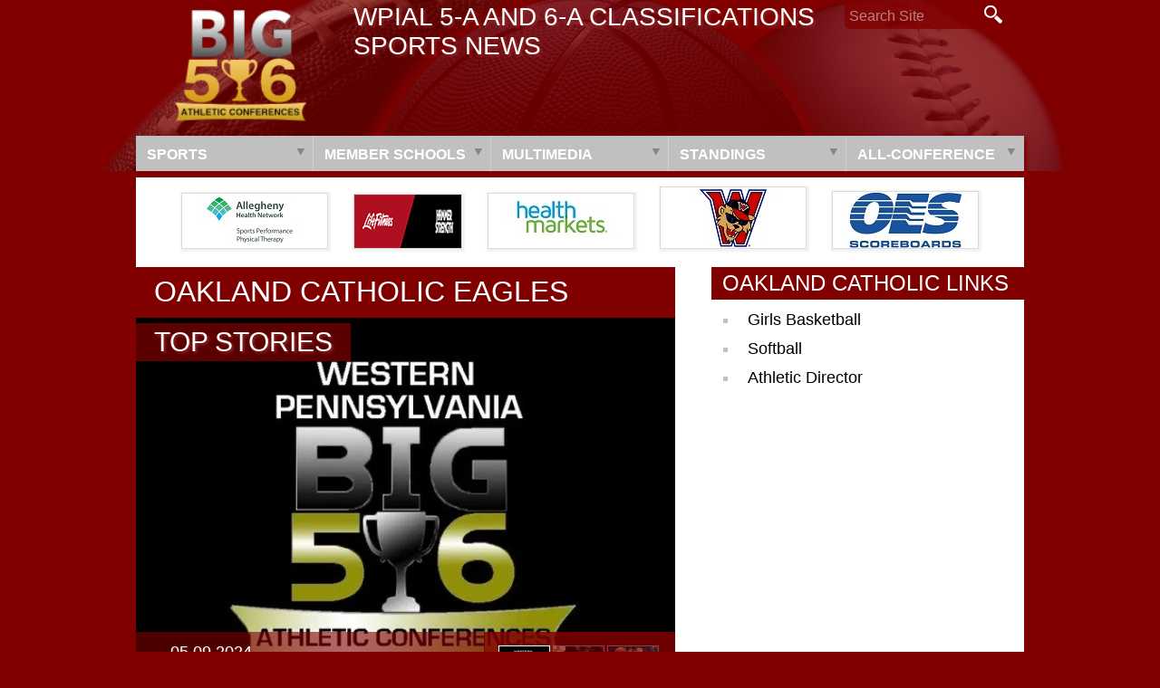

--- FILE ---
content_type: text/html; charset=UTF-8
request_url: https://pabig56.com/oakland-catholic/
body_size: 12391
content:
<!DOCTYPE html>

<!--[if lt IE 7 ]> <html class="ie ie6 no-js" lang="en"> <![endif]-->
<!--[if IE 7 ]>    <html class="ie ie7 no-js" lang="en"> <![endif]-->
<!--[if IE 8 ]>    <html class="ie ie8 no-js" lang="en"> <![endif]-->
<!--[if IE 9 ]>    <html class="ie ie9 no-js" lang="en"> <![endif]-->
<!--[if gt IE 9]><!--><html class="no-js" lang="en"><!--<![endif]-->
<!-- the "no-js" class is for Modernizr. -->

<head id="www-nasports-com" data-template-set="html5-reset-wordpress-theme" profile="http://gmpg.org/xfn/11">

	<meta charset="UTF-8">
	
	<!-- Always force latest IE rendering engine (even in intranet) & Chrome Frame -->
	<meta http-equiv="X-UA-Compatible" content="IE=edge,chrome=1">
	
	
	<title>
		     Oakland Catholic - Pennsylvania Big 5/6 Athletic Conferences	</title>
	
	<meta name="title" content="  Oakland Catholic - Pennsylvania Big 5/6 Athletic Conferences">
	<meta name="description" content="BIG 56 Sports News (Western Pennsylvania)">
	
	<meta name="author" content="Michael Verner">
	<meta name="Copyright" content="Copyright PA Big 56 Sports News 2016. All Rights Reserved">

	<!-- Dublin Core Metadata : http://dublincore.org/ -->
	<meta name="DC.title" content="Pennsylvania Big 56 Sports News">
	<meta name="DC.subject" content="Pennsylvania Big 56 Sports News">
	<meta name="DC.creator" content="Verner Web Studio">
	
	<link href='http://fonts.googleapis.com/css?family=Squada+One|Archivo+Narrow:400,700,400italic' rel='stylesheet' type='text/css'>
	<!-- CSS: screen, mobile & print are all in the same file -->
	<link rel="stylesheet" href="https://pabig56.com/wp-content/themes/quada/style.css?seed=20210903a">
	
	<!-- all our JS is at the bottom of the page, except for Modernizr. -->
	<script src="https://pabig56.com/wp-content/themes/quada/_/js/modernizr-1.7.min.js"></script>
	
	<link rel="pingback" href="https://pabig56.com/xmlrpc.php" />

	
	<meta name='robots' content='max-image-preview:large' />
	<style>img:is([sizes="auto" i], [sizes^="auto," i]) { contain-intrinsic-size: 3000px 1500px }</style>
	<link rel='dns-prefetch' href='//ajax.googleapis.com' />
<link rel="alternate" type="application/rss+xml" title="Pennsylvania Big 5/6 Athletic Conferences &raquo; Feed" href="https://pabig56.com/feed/" />
<link rel="alternate" type="application/rss+xml" title="Pennsylvania Big 5/6 Athletic Conferences &raquo; Comments Feed" href="https://pabig56.com/comments/feed/" />
<link rel="alternate" type="application/rss+xml" title="Pennsylvania Big 5/6 Athletic Conferences &raquo; Oakland Catholic Comments Feed" href="https://pabig56.com/oakland-catholic/feed/" />
		<!-- This site uses the Google Analytics by ExactMetrics plugin v8.3.2 - Using Analytics tracking - https://www.exactmetrics.com/ -->
							<script src="//www.googletagmanager.com/gtag/js?id=G-8DNER4HZM4"  data-cfasync="false" data-wpfc-render="false" type="text/javascript" async></script>
			<script data-cfasync="false" data-wpfc-render="false" type="text/javascript">
				var em_version = '8.3.2';
				var em_track_user = true;
				var em_no_track_reason = '';
								var ExactMetricsDefaultLocations = {"page_location":"https:\/\/pabig56.com\/oakland-catholic\/"};
				if ( typeof ExactMetricsPrivacyGuardFilter === 'function' ) {
					var ExactMetricsLocations = (typeof ExactMetricsExcludeQuery === 'object') ? ExactMetricsPrivacyGuardFilter( ExactMetricsExcludeQuery ) : ExactMetricsPrivacyGuardFilter( ExactMetricsDefaultLocations );
				} else {
					var ExactMetricsLocations = (typeof ExactMetricsExcludeQuery === 'object') ? ExactMetricsExcludeQuery : ExactMetricsDefaultLocations;
				}

								var disableStrs = [
										'ga-disable-G-8DNER4HZM4',
									];

				/* Function to detect opted out users */
				function __gtagTrackerIsOptedOut() {
					for (var index = 0; index < disableStrs.length; index++) {
						if (document.cookie.indexOf(disableStrs[index] + '=true') > -1) {
							return true;
						}
					}

					return false;
				}

				/* Disable tracking if the opt-out cookie exists. */
				if (__gtagTrackerIsOptedOut()) {
					for (var index = 0; index < disableStrs.length; index++) {
						window[disableStrs[index]] = true;
					}
				}

				/* Opt-out function */
				function __gtagTrackerOptout() {
					for (var index = 0; index < disableStrs.length; index++) {
						document.cookie = disableStrs[index] + '=true; expires=Thu, 31 Dec 2099 23:59:59 UTC; path=/';
						window[disableStrs[index]] = true;
					}
				}

				if ('undefined' === typeof gaOptout) {
					function gaOptout() {
						__gtagTrackerOptout();
					}
				}
								window.dataLayer = window.dataLayer || [];

				window.ExactMetricsDualTracker = {
					helpers: {},
					trackers: {},
				};
				if (em_track_user) {
					function __gtagDataLayer() {
						dataLayer.push(arguments);
					}

					function __gtagTracker(type, name, parameters) {
						if (!parameters) {
							parameters = {};
						}

						if (parameters.send_to) {
							__gtagDataLayer.apply(null, arguments);
							return;
						}

						if (type === 'event') {
														parameters.send_to = exactmetrics_frontend.v4_id;
							var hookName = name;
							if (typeof parameters['event_category'] !== 'undefined') {
								hookName = parameters['event_category'] + ':' + name;
							}

							if (typeof ExactMetricsDualTracker.trackers[hookName] !== 'undefined') {
								ExactMetricsDualTracker.trackers[hookName](parameters);
							} else {
								__gtagDataLayer('event', name, parameters);
							}
							
						} else {
							__gtagDataLayer.apply(null, arguments);
						}
					}

					__gtagTracker('js', new Date());
					__gtagTracker('set', {
						'developer_id.dNDMyYj': true,
											});
					if ( ExactMetricsLocations.page_location ) {
						__gtagTracker('set', ExactMetricsLocations);
					}
										__gtagTracker('config', 'G-8DNER4HZM4', {"forceSSL":"true"} );
															window.gtag = __gtagTracker;										(function () {
						/* https://developers.google.com/analytics/devguides/collection/analyticsjs/ */
						/* ga and __gaTracker compatibility shim. */
						var noopfn = function () {
							return null;
						};
						var newtracker = function () {
							return new Tracker();
						};
						var Tracker = function () {
							return null;
						};
						var p = Tracker.prototype;
						p.get = noopfn;
						p.set = noopfn;
						p.send = function () {
							var args = Array.prototype.slice.call(arguments);
							args.unshift('send');
							__gaTracker.apply(null, args);
						};
						var __gaTracker = function () {
							var len = arguments.length;
							if (len === 0) {
								return;
							}
							var f = arguments[len - 1];
							if (typeof f !== 'object' || f === null || typeof f.hitCallback !== 'function') {
								if ('send' === arguments[0]) {
									var hitConverted, hitObject = false, action;
									if ('event' === arguments[1]) {
										if ('undefined' !== typeof arguments[3]) {
											hitObject = {
												'eventAction': arguments[3],
												'eventCategory': arguments[2],
												'eventLabel': arguments[4],
												'value': arguments[5] ? arguments[5] : 1,
											}
										}
									}
									if ('pageview' === arguments[1]) {
										if ('undefined' !== typeof arguments[2]) {
											hitObject = {
												'eventAction': 'page_view',
												'page_path': arguments[2],
											}
										}
									}
									if (typeof arguments[2] === 'object') {
										hitObject = arguments[2];
									}
									if (typeof arguments[5] === 'object') {
										Object.assign(hitObject, arguments[5]);
									}
									if ('undefined' !== typeof arguments[1].hitType) {
										hitObject = arguments[1];
										if ('pageview' === hitObject.hitType) {
											hitObject.eventAction = 'page_view';
										}
									}
									if (hitObject) {
										action = 'timing' === arguments[1].hitType ? 'timing_complete' : hitObject.eventAction;
										hitConverted = mapArgs(hitObject);
										__gtagTracker('event', action, hitConverted);
									}
								}
								return;
							}

							function mapArgs(args) {
								var arg, hit = {};
								var gaMap = {
									'eventCategory': 'event_category',
									'eventAction': 'event_action',
									'eventLabel': 'event_label',
									'eventValue': 'event_value',
									'nonInteraction': 'non_interaction',
									'timingCategory': 'event_category',
									'timingVar': 'name',
									'timingValue': 'value',
									'timingLabel': 'event_label',
									'page': 'page_path',
									'location': 'page_location',
									'title': 'page_title',
									'referrer' : 'page_referrer',
								};
								for (arg in args) {
																		if (!(!args.hasOwnProperty(arg) || !gaMap.hasOwnProperty(arg))) {
										hit[gaMap[arg]] = args[arg];
									} else {
										hit[arg] = args[arg];
									}
								}
								return hit;
							}

							try {
								f.hitCallback();
							} catch (ex) {
							}
						};
						__gaTracker.create = newtracker;
						__gaTracker.getByName = newtracker;
						__gaTracker.getAll = function () {
							return [];
						};
						__gaTracker.remove = noopfn;
						__gaTracker.loaded = true;
						window['__gaTracker'] = __gaTracker;
					})();
									} else {
										console.log("");
					(function () {
						function __gtagTracker() {
							return null;
						}

						window['__gtagTracker'] = __gtagTracker;
						window['gtag'] = __gtagTracker;
					})();
									}
			</script>
				<!-- / Google Analytics by ExactMetrics -->
		<script type="text/javascript">
/* <![CDATA[ */
window._wpemojiSettings = {"baseUrl":"https:\/\/s.w.org\/images\/core\/emoji\/15.0.3\/72x72\/","ext":".png","svgUrl":"https:\/\/s.w.org\/images\/core\/emoji\/15.0.3\/svg\/","svgExt":".svg","source":{"concatemoji":"https:\/\/pabig56.com\/wp-includes\/js\/wp-emoji-release.min.js?ver=34d9f3b2ddb09a7ea18c78f4ede3adc8"}};
/*! This file is auto-generated */
!function(i,n){var o,s,e;function c(e){try{var t={supportTests:e,timestamp:(new Date).valueOf()};sessionStorage.setItem(o,JSON.stringify(t))}catch(e){}}function p(e,t,n){e.clearRect(0,0,e.canvas.width,e.canvas.height),e.fillText(t,0,0);var t=new Uint32Array(e.getImageData(0,0,e.canvas.width,e.canvas.height).data),r=(e.clearRect(0,0,e.canvas.width,e.canvas.height),e.fillText(n,0,0),new Uint32Array(e.getImageData(0,0,e.canvas.width,e.canvas.height).data));return t.every(function(e,t){return e===r[t]})}function u(e,t,n){switch(t){case"flag":return n(e,"\ud83c\udff3\ufe0f\u200d\u26a7\ufe0f","\ud83c\udff3\ufe0f\u200b\u26a7\ufe0f")?!1:!n(e,"\ud83c\uddfa\ud83c\uddf3","\ud83c\uddfa\u200b\ud83c\uddf3")&&!n(e,"\ud83c\udff4\udb40\udc67\udb40\udc62\udb40\udc65\udb40\udc6e\udb40\udc67\udb40\udc7f","\ud83c\udff4\u200b\udb40\udc67\u200b\udb40\udc62\u200b\udb40\udc65\u200b\udb40\udc6e\u200b\udb40\udc67\u200b\udb40\udc7f");case"emoji":return!n(e,"\ud83d\udc26\u200d\u2b1b","\ud83d\udc26\u200b\u2b1b")}return!1}function f(e,t,n){var r="undefined"!=typeof WorkerGlobalScope&&self instanceof WorkerGlobalScope?new OffscreenCanvas(300,150):i.createElement("canvas"),a=r.getContext("2d",{willReadFrequently:!0}),o=(a.textBaseline="top",a.font="600 32px Arial",{});return e.forEach(function(e){o[e]=t(a,e,n)}),o}function t(e){var t=i.createElement("script");t.src=e,t.defer=!0,i.head.appendChild(t)}"undefined"!=typeof Promise&&(o="wpEmojiSettingsSupports",s=["flag","emoji"],n.supports={everything:!0,everythingExceptFlag:!0},e=new Promise(function(e){i.addEventListener("DOMContentLoaded",e,{once:!0})}),new Promise(function(t){var n=function(){try{var e=JSON.parse(sessionStorage.getItem(o));if("object"==typeof e&&"number"==typeof e.timestamp&&(new Date).valueOf()<e.timestamp+604800&&"object"==typeof e.supportTests)return e.supportTests}catch(e){}return null}();if(!n){if("undefined"!=typeof Worker&&"undefined"!=typeof OffscreenCanvas&&"undefined"!=typeof URL&&URL.createObjectURL&&"undefined"!=typeof Blob)try{var e="postMessage("+f.toString()+"("+[JSON.stringify(s),u.toString(),p.toString()].join(",")+"));",r=new Blob([e],{type:"text/javascript"}),a=new Worker(URL.createObjectURL(r),{name:"wpTestEmojiSupports"});return void(a.onmessage=function(e){c(n=e.data),a.terminate(),t(n)})}catch(e){}c(n=f(s,u,p))}t(n)}).then(function(e){for(var t in e)n.supports[t]=e[t],n.supports.everything=n.supports.everything&&n.supports[t],"flag"!==t&&(n.supports.everythingExceptFlag=n.supports.everythingExceptFlag&&n.supports[t]);n.supports.everythingExceptFlag=n.supports.everythingExceptFlag&&!n.supports.flag,n.DOMReady=!1,n.readyCallback=function(){n.DOMReady=!0}}).then(function(){return e}).then(function(){var e;n.supports.everything||(n.readyCallback(),(e=n.source||{}).concatemoji?t(e.concatemoji):e.wpemoji&&e.twemoji&&(t(e.twemoji),t(e.wpemoji)))}))}((window,document),window._wpemojiSettings);
/* ]]> */
</script>
<link rel='stylesheet' id='colorbox-theme2-css' href='https://pabig56.com/wp-content/plugins/jquery-colorbox/themes/theme2/colorbox.css?ver=4.6.2' type='text/css' media='screen' />
<style id='wp-emoji-styles-inline-css' type='text/css'>

	img.wp-smiley, img.emoji {
		display: inline !important;
		border: none !important;
		box-shadow: none !important;
		height: 1em !important;
		width: 1em !important;
		margin: 0 0.07em !important;
		vertical-align: -0.1em !important;
		background: none !important;
		padding: 0 !important;
	}
</style>
<link rel='stylesheet' id='wp-block-library-css' href='https://pabig56.com/wp-includes/css/dist/block-library/style.min.css?ver=34d9f3b2ddb09a7ea18c78f4ede3adc8' type='text/css' media='all' />
<style id='tropicalista-pdfembed-style-inline-css' type='text/css'>
.wp-block-tropicalista-pdfembed{height:500px;min-height:500px}

</style>
<style id='classic-theme-styles-inline-css' type='text/css'>
/*! This file is auto-generated */
.wp-block-button__link{color:#fff;background-color:#32373c;border-radius:9999px;box-shadow:none;text-decoration:none;padding:calc(.667em + 2px) calc(1.333em + 2px);font-size:1.125em}.wp-block-file__button{background:#32373c;color:#fff;text-decoration:none}
</style>
<style id='global-styles-inline-css' type='text/css'>
:root{--wp--preset--aspect-ratio--square: 1;--wp--preset--aspect-ratio--4-3: 4/3;--wp--preset--aspect-ratio--3-4: 3/4;--wp--preset--aspect-ratio--3-2: 3/2;--wp--preset--aspect-ratio--2-3: 2/3;--wp--preset--aspect-ratio--16-9: 16/9;--wp--preset--aspect-ratio--9-16: 9/16;--wp--preset--color--black: #000000;--wp--preset--color--cyan-bluish-gray: #abb8c3;--wp--preset--color--white: #ffffff;--wp--preset--color--pale-pink: #f78da7;--wp--preset--color--vivid-red: #cf2e2e;--wp--preset--color--luminous-vivid-orange: #ff6900;--wp--preset--color--luminous-vivid-amber: #fcb900;--wp--preset--color--light-green-cyan: #7bdcb5;--wp--preset--color--vivid-green-cyan: #00d084;--wp--preset--color--pale-cyan-blue: #8ed1fc;--wp--preset--color--vivid-cyan-blue: #0693e3;--wp--preset--color--vivid-purple: #9b51e0;--wp--preset--gradient--vivid-cyan-blue-to-vivid-purple: linear-gradient(135deg,rgba(6,147,227,1) 0%,rgb(155,81,224) 100%);--wp--preset--gradient--light-green-cyan-to-vivid-green-cyan: linear-gradient(135deg,rgb(122,220,180) 0%,rgb(0,208,130) 100%);--wp--preset--gradient--luminous-vivid-amber-to-luminous-vivid-orange: linear-gradient(135deg,rgba(252,185,0,1) 0%,rgba(255,105,0,1) 100%);--wp--preset--gradient--luminous-vivid-orange-to-vivid-red: linear-gradient(135deg,rgba(255,105,0,1) 0%,rgb(207,46,46) 100%);--wp--preset--gradient--very-light-gray-to-cyan-bluish-gray: linear-gradient(135deg,rgb(238,238,238) 0%,rgb(169,184,195) 100%);--wp--preset--gradient--cool-to-warm-spectrum: linear-gradient(135deg,rgb(74,234,220) 0%,rgb(151,120,209) 20%,rgb(207,42,186) 40%,rgb(238,44,130) 60%,rgb(251,105,98) 80%,rgb(254,248,76) 100%);--wp--preset--gradient--blush-light-purple: linear-gradient(135deg,rgb(255,206,236) 0%,rgb(152,150,240) 100%);--wp--preset--gradient--blush-bordeaux: linear-gradient(135deg,rgb(254,205,165) 0%,rgb(254,45,45) 50%,rgb(107,0,62) 100%);--wp--preset--gradient--luminous-dusk: linear-gradient(135deg,rgb(255,203,112) 0%,rgb(199,81,192) 50%,rgb(65,88,208) 100%);--wp--preset--gradient--pale-ocean: linear-gradient(135deg,rgb(255,245,203) 0%,rgb(182,227,212) 50%,rgb(51,167,181) 100%);--wp--preset--gradient--electric-grass: linear-gradient(135deg,rgb(202,248,128) 0%,rgb(113,206,126) 100%);--wp--preset--gradient--midnight: linear-gradient(135deg,rgb(2,3,129) 0%,rgb(40,116,252) 100%);--wp--preset--font-size--small: 13px;--wp--preset--font-size--medium: 20px;--wp--preset--font-size--large: 36px;--wp--preset--font-size--x-large: 42px;--wp--preset--spacing--20: 0.44rem;--wp--preset--spacing--30: 0.67rem;--wp--preset--spacing--40: 1rem;--wp--preset--spacing--50: 1.5rem;--wp--preset--spacing--60: 2.25rem;--wp--preset--spacing--70: 3.38rem;--wp--preset--spacing--80: 5.06rem;--wp--preset--shadow--natural: 6px 6px 9px rgba(0, 0, 0, 0.2);--wp--preset--shadow--deep: 12px 12px 50px rgba(0, 0, 0, 0.4);--wp--preset--shadow--sharp: 6px 6px 0px rgba(0, 0, 0, 0.2);--wp--preset--shadow--outlined: 6px 6px 0px -3px rgba(255, 255, 255, 1), 6px 6px rgba(0, 0, 0, 1);--wp--preset--shadow--crisp: 6px 6px 0px rgba(0, 0, 0, 1);}:where(.is-layout-flex){gap: 0.5em;}:where(.is-layout-grid){gap: 0.5em;}body .is-layout-flex{display: flex;}.is-layout-flex{flex-wrap: wrap;align-items: center;}.is-layout-flex > :is(*, div){margin: 0;}body .is-layout-grid{display: grid;}.is-layout-grid > :is(*, div){margin: 0;}:where(.wp-block-columns.is-layout-flex){gap: 2em;}:where(.wp-block-columns.is-layout-grid){gap: 2em;}:where(.wp-block-post-template.is-layout-flex){gap: 1.25em;}:where(.wp-block-post-template.is-layout-grid){gap: 1.25em;}.has-black-color{color: var(--wp--preset--color--black) !important;}.has-cyan-bluish-gray-color{color: var(--wp--preset--color--cyan-bluish-gray) !important;}.has-white-color{color: var(--wp--preset--color--white) !important;}.has-pale-pink-color{color: var(--wp--preset--color--pale-pink) !important;}.has-vivid-red-color{color: var(--wp--preset--color--vivid-red) !important;}.has-luminous-vivid-orange-color{color: var(--wp--preset--color--luminous-vivid-orange) !important;}.has-luminous-vivid-amber-color{color: var(--wp--preset--color--luminous-vivid-amber) !important;}.has-light-green-cyan-color{color: var(--wp--preset--color--light-green-cyan) !important;}.has-vivid-green-cyan-color{color: var(--wp--preset--color--vivid-green-cyan) !important;}.has-pale-cyan-blue-color{color: var(--wp--preset--color--pale-cyan-blue) !important;}.has-vivid-cyan-blue-color{color: var(--wp--preset--color--vivid-cyan-blue) !important;}.has-vivid-purple-color{color: var(--wp--preset--color--vivid-purple) !important;}.has-black-background-color{background-color: var(--wp--preset--color--black) !important;}.has-cyan-bluish-gray-background-color{background-color: var(--wp--preset--color--cyan-bluish-gray) !important;}.has-white-background-color{background-color: var(--wp--preset--color--white) !important;}.has-pale-pink-background-color{background-color: var(--wp--preset--color--pale-pink) !important;}.has-vivid-red-background-color{background-color: var(--wp--preset--color--vivid-red) !important;}.has-luminous-vivid-orange-background-color{background-color: var(--wp--preset--color--luminous-vivid-orange) !important;}.has-luminous-vivid-amber-background-color{background-color: var(--wp--preset--color--luminous-vivid-amber) !important;}.has-light-green-cyan-background-color{background-color: var(--wp--preset--color--light-green-cyan) !important;}.has-vivid-green-cyan-background-color{background-color: var(--wp--preset--color--vivid-green-cyan) !important;}.has-pale-cyan-blue-background-color{background-color: var(--wp--preset--color--pale-cyan-blue) !important;}.has-vivid-cyan-blue-background-color{background-color: var(--wp--preset--color--vivid-cyan-blue) !important;}.has-vivid-purple-background-color{background-color: var(--wp--preset--color--vivid-purple) !important;}.has-black-border-color{border-color: var(--wp--preset--color--black) !important;}.has-cyan-bluish-gray-border-color{border-color: var(--wp--preset--color--cyan-bluish-gray) !important;}.has-white-border-color{border-color: var(--wp--preset--color--white) !important;}.has-pale-pink-border-color{border-color: var(--wp--preset--color--pale-pink) !important;}.has-vivid-red-border-color{border-color: var(--wp--preset--color--vivid-red) !important;}.has-luminous-vivid-orange-border-color{border-color: var(--wp--preset--color--luminous-vivid-orange) !important;}.has-luminous-vivid-amber-border-color{border-color: var(--wp--preset--color--luminous-vivid-amber) !important;}.has-light-green-cyan-border-color{border-color: var(--wp--preset--color--light-green-cyan) !important;}.has-vivid-green-cyan-border-color{border-color: var(--wp--preset--color--vivid-green-cyan) !important;}.has-pale-cyan-blue-border-color{border-color: var(--wp--preset--color--pale-cyan-blue) !important;}.has-vivid-cyan-blue-border-color{border-color: var(--wp--preset--color--vivid-cyan-blue) !important;}.has-vivid-purple-border-color{border-color: var(--wp--preset--color--vivid-purple) !important;}.has-vivid-cyan-blue-to-vivid-purple-gradient-background{background: var(--wp--preset--gradient--vivid-cyan-blue-to-vivid-purple) !important;}.has-light-green-cyan-to-vivid-green-cyan-gradient-background{background: var(--wp--preset--gradient--light-green-cyan-to-vivid-green-cyan) !important;}.has-luminous-vivid-amber-to-luminous-vivid-orange-gradient-background{background: var(--wp--preset--gradient--luminous-vivid-amber-to-luminous-vivid-orange) !important;}.has-luminous-vivid-orange-to-vivid-red-gradient-background{background: var(--wp--preset--gradient--luminous-vivid-orange-to-vivid-red) !important;}.has-very-light-gray-to-cyan-bluish-gray-gradient-background{background: var(--wp--preset--gradient--very-light-gray-to-cyan-bluish-gray) !important;}.has-cool-to-warm-spectrum-gradient-background{background: var(--wp--preset--gradient--cool-to-warm-spectrum) !important;}.has-blush-light-purple-gradient-background{background: var(--wp--preset--gradient--blush-light-purple) !important;}.has-blush-bordeaux-gradient-background{background: var(--wp--preset--gradient--blush-bordeaux) !important;}.has-luminous-dusk-gradient-background{background: var(--wp--preset--gradient--luminous-dusk) !important;}.has-pale-ocean-gradient-background{background: var(--wp--preset--gradient--pale-ocean) !important;}.has-electric-grass-gradient-background{background: var(--wp--preset--gradient--electric-grass) !important;}.has-midnight-gradient-background{background: var(--wp--preset--gradient--midnight) !important;}.has-small-font-size{font-size: var(--wp--preset--font-size--small) !important;}.has-medium-font-size{font-size: var(--wp--preset--font-size--medium) !important;}.has-large-font-size{font-size: var(--wp--preset--font-size--large) !important;}.has-x-large-font-size{font-size: var(--wp--preset--font-size--x-large) !important;}
:where(.wp-block-post-template.is-layout-flex){gap: 1.25em;}:where(.wp-block-post-template.is-layout-grid){gap: 1.25em;}
:where(.wp-block-columns.is-layout-flex){gap: 2em;}:where(.wp-block-columns.is-layout-grid){gap: 2em;}
:root :where(.wp-block-pullquote){font-size: 1.5em;line-height: 1.6;}
</style>
<link rel='stylesheet' id='tablepress-default-css' href='https://pabig56.com/wp-content/plugins/tablepress/css/build/default.css?ver=3.0.4' type='text/css' media='all' />
<script type="text/javascript" src="//ajax.googleapis.com/ajax/libs/jquery/1.6.2/jquery.min.js?ver=34d9f3b2ddb09a7ea18c78f4ede3adc8" id="jquery-js"></script>
<script type="text/javascript" id="colorbox-js-extra">
/* <![CDATA[ */
var jQueryColorboxSettingsArray = {"jQueryColorboxVersion":"4.6.2","colorboxInline":"false","colorboxIframe":"false","colorboxGroupId":"","colorboxTitle":"","colorboxWidth":"false","colorboxHeight":"false","colorboxMaxWidth":"false","colorboxMaxHeight":"false","colorboxSlideshow":"false","colorboxSlideshowAuto":"false","colorboxScalePhotos":"true","colorboxPreloading":"false","colorboxOverlayClose":"false","colorboxLoop":"true","colorboxEscKey":"true","colorboxArrowKey":"true","colorboxScrolling":"true","colorboxOpacity":"0.85","colorboxTransition":"elastic","colorboxSpeed":"350","colorboxSlideshowSpeed":"2500","colorboxClose":"close","colorboxNext":"next","colorboxPrevious":"previous","colorboxSlideshowStart":"start slideshow","colorboxSlideshowStop":"stop slideshow","colorboxCurrent":"{current} of {total} images","colorboxXhrError":"This content failed to load.","colorboxImgError":"This image failed to load.","colorboxImageMaxWidth":"800px","colorboxImageMaxHeight":"600px","colorboxImageHeight":"false","colorboxImageWidth":"false","colorboxLinkHeight":"false","colorboxLinkWidth":"false","colorboxInitialHeight":"100","colorboxInitialWidth":"300","autoColorboxJavaScript":"","autoHideFlash":"","autoColorbox":"true","autoColorboxGalleries":"","addZoomOverlay":"","useGoogleJQuery":"","colorboxAddClassToLinks":""};
/* ]]> */
</script>
<script type="text/javascript" src="https://pabig56.com/wp-content/plugins/jquery-colorbox/js/jquery.colorbox-min.js?ver=1.4.33" id="colorbox-js"></script>
<script type="text/javascript" src="https://pabig56.com/wp-content/plugins/jquery-colorbox/js/jquery-colorbox-wrapper-min.js?ver=4.6.2" id="colorbox-wrapper-js"></script>
<script type="text/javascript" src="https://pabig56.com/wp-content/plugins/google-analytics-dashboard-for-wp/assets/js/frontend-gtag.min.js?ver=8.3.2" id="exactmetrics-frontend-script-js" async="async" data-wp-strategy="async"></script>
<script data-cfasync="false" data-wpfc-render="false" type="text/javascript" id='exactmetrics-frontend-script-js-extra'>/* <![CDATA[ */
var exactmetrics_frontend = {"js_events_tracking":"true","download_extensions":"zip,mp3,mpeg,pdf,docx,pptx,xlsx,rar","inbound_paths":"[{\"path\":\"\\\/go\\\/\",\"label\":\"affiliate\"},{\"path\":\"\\\/recommend\\\/\",\"label\":\"affiliate\"}]","home_url":"https:\/\/pabig56.com","hash_tracking":"false","v4_id":"G-8DNER4HZM4"};/* ]]> */
</script>
<link rel="https://api.w.org/" href="https://pabig56.com/wp-json/" /><link rel="alternate" title="JSON" type="application/json" href="https://pabig56.com/wp-json/wp/v2/pages/415" /><link rel="canonical" href="https://pabig56.com/oakland-catholic/" />
<link rel='shortlink' href='https://pabig56.com/?p=415' />
<link rel="alternate" title="oEmbed (JSON)" type="application/json+oembed" href="https://pabig56.com/wp-json/oembed/1.0/embed?url=https%3A%2F%2Fpabig56.com%2Foakland-catholic%2F" />
<link rel="alternate" title="oEmbed (XML)" type="text/xml+oembed" href="https://pabig56.com/wp-json/oembed/1.0/embed?url=https%3A%2F%2Fpabig56.com%2Foakland-catholic%2F&#038;format=xml" />
	
	<script src="https://pabig56.com/wp-content/themes/quada/avgrund/jquery.avgrund.js"></script>
	<link rel="stylesheet" href="https://pabig56.com/wp-content/themes/quada/avgrund/style/avgrund.css" />
	
	<link rel="shortcut icon" href="/favicon.ico" type="image/x-icon" />
	<link rel="apple-touch-icon" href="/apple-touch-icon.png" />
	<link rel="apple-touch-icon" sizes="57x57" href="/apple-touch-icon-57x57.png" />
	<link rel="apple-touch-icon" sizes="60x60" href="/apple-touch-icon-60x60.png" />
	<link rel="apple-touch-icon" sizes="72x72" href="/apple-touch-icon-72x72.png" />
	<link rel="apple-touch-icon" sizes="76x76" href="/apple-touch-icon-76x76.png" />
	<link rel="apple-touch-icon" sizes="114x114" href="/apple-touch-icon-114x114.png" />
	<link rel="apple-touch-icon" sizes="120x120" href="/apple-touch-icon-120x120.png" />
	<link rel="apple-touch-icon" sizes="144x144" href="/apple-touch-icon-144x144.png" />
	<link rel="apple-touch-icon" sizes="152x152" href="/apple-touch-icon-152x152.png" />

</head>

<body class="page-template page-template-page_school page-template-page_school-php page page-id-415 page-parent">
	<header id="header">
		<div id="top" class="container">
			<div id="logo">
				<a href="/">PA Big 56 Sports News</a>
			</div>
			
			<p class="slogan">WPIAL 5-A and 6-A Classifications Sports News</p>
			
			<form id="top-search" action="/">
				<input type="text" name="s" id="search" placeholder="Search Site" /><input type="image" src="https://pabig56.com/wp-content/themes/quada/images/btn-search.png" alt="Search" />
			</form>
			
					</div>


		<nav id="main-menu" class="group gradient container">
			<ul id="nav" class="drop">

				<li id="menu-item-sports" class="menu-item menu-item-type-post_type menu-item-object-page menu-item-has-children">
					<a href="#" onclick="return false;">Sports</a>
					<ul class="sub-menu">
						<li id="menu-item-95" class="menu-item menu-item-type-post_type menu-item-object-page menu-item-95"><a href="https://pabig56.com/boys-basketball/">Boys Basketball</a></li>
						<li id="menu-item-97" class="menu-item menu-item-type-post_type menu-item-object-page menu-item-97"><a href="https://pabig56.com/girls-basketball/">Girls Basketball</a></li>
						<li id="menu-item-99" class="menu-item menu-item-type-post_type menu-item-object-page menu-item-99"><a href="https://pabig56.com/baseball/">Baseball</a></li>
						<li id="menu-item-101" class="menu-item menu-item-type-post_type menu-item-object-page menu-item-101"><a href="https://pabig56.com/softball/">Softball</a></li>
						<li id="menu-item-93" class="menu-item menu-item-type-post_type menu-item-object-page menu-item-93"><a href="https://pabig56.com/football/">Football</a></li>
						<li id="menu-item-6872" class="menu-item menu-item-type-post_type menu-item-object-page menu-item-6872"><a href="https://pabig56.com/boys-soccer/">Boys Soccer</a></li>
						<li id="menu-item-6875" class="menu-item menu-item-type-post_type menu-item-object-page menu-item-6875"><a href="https://pabig56.com/girls-soccer/">Girls Soccer</a></li>
						<li id="menu-item-6879" class="menu-item menu-item-type-post_type menu-item-object-page menu-item-6879"><a href="https://pabig56.com/girls-volleyball/">Girls Volleyball</a></li>
					</ul>
				</li>
		
				<li id="menu-item-member-schools" class="menu-item menu-item-type-post_type menu-item-object-page menu-item-has-children">
					<a href="#" onclick="return false;">Member Schools</a>
					<ul class="sub-menu">
						<li>
						<div class="sub-menu-col">
							<ul class="col">
							<li><a href="/albert-gallatin/">Albert Gallatin</a></li>
							<li><a href="/allderdice/">Allderdice</a></li>
							<li><a href="/armstrong/">Armstrong</a></li>
							<li><a href="/baldwin/">Baldwin</a></li>
							<li><a href="/bethel-park/">Bethel Park</a></li>
							<li><a href="/blackhawk/">Blackhawk</a></li>
							<li><a href="/butler/">Butler</a></li>
							<li><a href="/canon-mcmillan/">Canon-McMillan</a></li>
							<li><a href="/central-catholic/">Central Catholic</a></li>
							<li><a href="/chartiers-valley/">Chartiers Valley</a></li>
							<li><a href="/connellsville/">Connellsville</a></li>
							<li><a href="/fox-chapel/">Fox Chapel</a></li>
							<li><a href="/franklin-regional/">Franklin Regional</a></li>
							<li><a href="/gateway/">Gateway</a></li>
							<li><a href="/greensburg-salem/">Greensburg Salem</a></li>
							<li><a href="/hampton/">Hampton</a></li>
							<li><a href="/hempfield/">Hempfield</a></li>
							</ul>
						</div>
						<div class="sub-menu-col">
							<ul class="col">
							<li><a href="/indiana/">Indiana</a></li>
							<li><a href="/kiski-area/">Kiski Area</a></li>
							<li><a href="/latrobe/">Latrobe</a></li>
							<li><a href="/laurel-highlands-2/">Laurel Highlands</a></li>
							<li><a href="/lincoln-park/">Lincoln Park</a></li>
							<li><a href="/mars/">Mars</a></li>
							<li><a href="/mckeesport/">McKeesport</a></li>
							<li><a href="/montour/">Montour</a></li>
							<li><a href="/moon/">Moon</a></li>
							<li><a href="/mt-lebanon/">Mt. Lebanon</a></li>
							<li><a href="/new-castle/">New Castle</a></li>
							<li><a href="/north-allegheny/">North Allegheny</a></li>
							<li><a href="/north-hills/">North Hills</a></li>
							<li><a href="/norwin/">Norwin</a></li>
							<li><a href="/oakland-catholic/">Oakland Catholic</a></li>
							<li><a href="/penn-hills/">Penn Hills</a></li>
							<li><a href="/penn-trafford/">Penn-Trafford</a></li>
							</ul>
						</div>
						<div class="sub-menu-col">
							<ul class="col">
							<li><a href="/peters-township/">Peters Township</a></li>
							<li><a href="/pine-richland/">Pine-Richland</a></li>
							<li><a href="/plum/">Plum</a></li>
							<li><a href="/ringgold/">Ringgold</a></li>
							<li><a href="/seneca-valley/">Seneca Valley</a></li>
							<li><a href="/shaler/">Shaler</a></li>
							<li><a href="/south-fayette/">South Fayette</a></li>
							<li><a href="/thomas-jefferson/">Thomas Jefferson</a></li>
							<li><a href="/trinity/">Trinity</a></li>
							<li><a href="/uniontown/">Uniontown</a></li>
							<li><a href="/upper-st-clair/">Upper St. Clair</a></li>
							<li><a href="/west-allegheny/">West Allegheny</a></li>
							<li><a href="/west-mifflin/">West Mifflin</a></li>
							<li><a href="/western-beaver/">Western Beaver</a></li>
							<li><a href="/woodland-hills/">Woodland Hills</a></li>
							</ul>
						</div>
						</li>
					</ul>
				</li>
				
<li id="menu-item-108" class="menu-item menu-item-type-post_type menu-item-object-page menu-item-has-children menu-item-108"><a href="https://pabig56.com/multimedia/">Multimedia</a>
<ul class="sub-menu">
	<li id="menu-item-26841" class="menu-item menu-item-type-post_type menu-item-object-page menu-item-26841"><a href="https://pabig56.com/big-56-constitution/">Big 56 Constitution</a></li>
	<li id="menu-item-25024" class="menu-item menu-item-type-post_type menu-item-object-page menu-item-25024"><a href="https://pabig56.com/multimedia/banquet-programs/">Banquet Programs</a></li>
	<li id="menu-item-25037" class="menu-item menu-item-type-post_type menu-item-object-page menu-item-25037"><a href="https://pabig56.com/wpial-piaa-brackets/">WPIAL/PIAA Brackets</a></li>
	<li id="menu-item-17102" class="menu-item menu-item-type-post_type menu-item-object-page menu-item-17102"><a href="https://pabig56.com/multimedia/broadcast-schedule/">Broadcast Schedule</a></li>
	<li id="menu-item-17383" class="menu-item menu-item-type-custom menu-item-object-custom menu-item-17383"><a href="/multimedia/videos/">Videos</a></li>
</ul>
</li>
<li id="menu-item-107" class="menu-item menu-item-type-post_type menu-item-object-page menu-item-has-children menu-item-107"><a href="https://pabig56.com/standings/">Standings</a>
<ul class="sub-menu">
	<li id="menu-item-3086" class="menu-item menu-item-type-post_type menu-item-object-page menu-item-3086"><a href="https://pabig56.com/standings/boys-basketball/">Boys Basketball</a></li>
	<li id="menu-item-3085" class="menu-item menu-item-type-post_type menu-item-object-page menu-item-3085"><a href="https://pabig56.com/standings/girls-basketball/">Girls Basketball</a></li>
	<li id="menu-item-3094" class="menu-item menu-item-type-post_type menu-item-object-page menu-item-3094"><a href="https://pabig56.com/standings/baseball/">Baseball</a></li>
	<li id="menu-item-14077" class="menu-item menu-item-type-post_type menu-item-object-page menu-item-14077"><a href="https://pabig56.com/standings/softball/">Softball</a></li>
	<li id="menu-item-14082" class="menu-item menu-item-type-post_type menu-item-object-page menu-item-14082"><a href="https://pabig56.com/standings/football/">Football</a></li>
	<li id="menu-item-14087" class="menu-item menu-item-type-post_type menu-item-object-page menu-item-14087"><a href="https://pabig56.com/standings/boys-soccer/">Boys Soccer</a></li>
	<li id="menu-item-14086" class="menu-item menu-item-type-post_type menu-item-object-page menu-item-14086"><a href="https://pabig56.com/standings/girls-soccer/">Girls Soccer</a></li>
	<li id="menu-item-14088" class="menu-item menu-item-type-post_type menu-item-object-page menu-item-14088"><a href="https://pabig56.com/standings/girls-volleyball/">Girls Volleyball</a></li>
</ul>
</li>
<li id="menu-item-14018" class="menu-item menu-item-type-post_type menu-item-object-page menu-item-has-children menu-item-14018"><a href="https://pabig56.com/all-conference/">All-Conference</a>
<ul class="sub-menu">
	<li id="menu-item-14019" class="menu-item menu-item-type-post_type menu-item-object-page menu-item-14019"><a href="https://pabig56.com/alignment/">Alignment</a></li>
	<li id="menu-item-14021" class="menu-item menu-item-type-post_type menu-item-object-page menu-item-14021"><a href="https://pabig56.com/all-conferenceall-section-teams-big-56/">All-Conference/All-Section Teams (Big 56)</a></li>
	<li id="menu-item-14022" class="menu-item menu-item-type-post_type menu-item-object-page menu-item-14022"><a href="https://pabig56.com/history/">History</a></li>
</ul>
</li>
			</ul>
		</nav>
	</header>
		
	<div id="page-wrap">

<style>
::selection { background: #efefef; }
::-moz-selection { background: #efefef; }

body { background-color: #800000; background-image: none; }
#main-area h1#category-header { background-color: #800000; }
#main-area h2.subsection { background-color: #800000; }
div#sidebar .widget h4 { background-color: #800000; }

img#school-logo { margin-top: -12px !important; margin-bottom: -35px !important; }

div#logo p { text-shadow: 2px 2px 3px #932626; }
header p.slogan { text-shadow: 2px 2px 3px #932626; }
.page-content hr, .post-content hr { border-bottom: 2px solid #c08080; }
.page-content article { border-bottom: 1px solid #f3e6e6; }

header #top form { background-image: none; background: rgba(128,0,0,0.8); }
header #top input[type=text] { color: #dfbfbf; }
header #top input[type=text]::-webkit-input-placeholder { color: #c08080; }
header #top input[type=text]:-moz-placeholder { color: #c08080; }
header #top input[type=text]::-moz-placeholder { color: #c08080; }
header #top input[type=text]:-ms-input-placeholder { color: #c08080; }

nav#main-menu { background: #c0c0c0; filter: none !important; -moz-box-shadow: 3px 3px 5px #800000; -webkit-box-shadow: 3px 3px 5px #800000; box-shadow: 3px 3px 5px #800000; color: #fff;  }
nav#main-menu li { border-right: 1px solid #d0d0d0; }
nav#main-menu li a { color: #fff; }
nav#main-menu ul.drop ul li a { color: #000; }
nav#main-menu ul.drop ul li a:hover { background-color: #f9f9f9; color: #000; }

div#sidebar .widget-content-tint { background-color: #dfe8f1; }
div#sidebar .widget-content-tint h5 { color: #800000; }

div#sidebar .widget-btn a { background-color: #800000; }
div#sidebar .widget-btn a:hover { background-color: #94b1d1; }

div#sidebar ul.widget-list, div#sidebar ul.widget-list li { color: #c0c0c0 !important; }
div#sidebar ul.widget-list li:hover { background-color: transparent !important; background-image: none !important; }
div#sidebar ul.widget-list li a:hover, div#sidebar div.widget-content ul li a:hover { background-color: #efefef !important; background-image: none !important; }

div#top-stories h1 { background-image: none; background: rgba(128,0,0,0.7); text-shadow: 2px 2px 3px #932626; }
div#top-stories div.control { background-image: none; background: rgba(128,0,0,0.6); }
div#top-stories div.title { border-right: 1px solid #800000 !important; }
div#top-stories div.thumbs a img { border: 1px solid #94b1d1; }
div#top-stories div.thumbs { background-image: none; background: rgba(128,0,0,0.6); }
div#top-stories div.info-strip p.date-team { text-shadow: 1px 1px 2px #932626; }
div#top-stories div.info-strip p.date-team a { color: #c0c0c0; }
div#top-stories div.info-strip p.date-team a:hover { color: #dfe8f1; }
div#top-stories div.info-strip h2 { text-shadow: 2px 2px 3px #932626; }
div#top-stories div.info-strip h2 a:hover { color: #dfe8f1; }
div#top-stories div.info-strip h2 a.read-more { background-color: #800000; }

div#story-section h2 { background-color: #800000; }
div#story-section article h3 a { color: #c0c0c0 !important; }

.page-content .post-list-title { color: #c0c0c0; }
.page-content .post-list-title a { color: #c0c0c0; }
.page-content article footer.meta { color: #600000 !important; }

table.standard-table thead th { background-color: #dfe8f1; border-bottom: 1px solid #bec5cd !important; }
table.standard-table tr.alt td { background-color: #f9f9f9; }
table.standard-table td { border-bottom: 1px solid #dfe8f1 !important; }

table#choosy-calendar thead th { background-color: #dfe8f1; border-bottom: 0px; }
table#choosy-calendar tbody td.day a:hover { background-color: #dfe8f1 !important; }

#widget-sport-schedule tr.day td { background-color: #efefef !important; }

#recent-scores td.date { background-color: #dfe8f1; }

</style>


<div id="main">

	<div id="content" class="container group">
			<div id="spon">
				<a href="http://www.ahn.org/orthopaedic/specialties/sports-performance" target="_blank"><img width="160" height="60" src="https://pabig56.com/wp-content/uploads/2019/09/AHN1.jpg" class="alignnone colorbox-16226  wp-post-image" alt="" decoding="async" /></a>
				<a href="http://www.lifefitness.com/en-us/markets/athletics" target="_blank"><img width="118" height="59" src="https://pabig56.com/wp-content/uploads/2025/09/Lifestyle-1.png" class="alignnone colorbox-31043  wp-post-image" alt="" decoding="async" /></a>
				<a href="http://www.healthmarkets.com/local-health-insurance-agent/ttitsworth/" target="_blank"><img width="160" height="60" src="https://pabig56.com/wp-content/uploads/2017/08/Health-Markets.jpg" class="alignnone colorbox-9197  wp-post-image" alt="" decoding="async" /></a>
				<a href="http://www.washingtonwildthings.com/" target="_blank"><img width="160" height="67" src="https://pabig56.com/wp-content/uploads/2017/05/WT-small.jpg" class="alignnone colorbox-9024  wp-post-image" alt="" decoding="async" /></a>
				<a href="http://www.oes-scoreboards.com/" target="_blank"><img width="160" height="62" src="https://pabig56.com/wp-content/uploads/2018/11/OES-1-1.jpg" class="alignnone colorbox-13777  wp-post-image" alt="" decoding="async" /></a>
			</div>
		<div id="main-area" class="school-page">
	
				<h1 id="category-header" class="school-header">Oakland Catholic Eagles</h1>
			
			<div id="top-stories" style="background-image: url('https://pabig56.com/wp-content/uploads/2023/02/PA-Big-56-Logo-for-web2-1.png');">
				<h1><a href="">Top Stories</a></h1>
								
				<div class="control group">
					<div class="title">
						<a class="prev" href="#" onclick="return prevStory(true)"><img src="https://pabig56.com/wp-content/themes/quada/images/slider-prev.png" alt="&lt;" /></a>
						<div class="info">

							<div class="info-strip">
							<div class="info-story" id="info-story-1">
								<p class="date-team">05.09.2024</p>
								<h2><a href="https://pabig56.com/2024-big-56-5a-softball-all-section-team/27702/">2024 Big 56 5A Softball All-Section Team</a> <a class="read-more" href="https://pabig56.com/2024-big-56-5a-softball-all-section-team/27702/">Read More&raquo;</a></h2>
							</div>
							<div class="info-story" id="info-story-2">
								<p class="date-team">04.26.2024</p>
								<h2><a href="https://pabig56.com/6-big-56-players-named-to-the-girls-basketball-all-state-team/27567/">6 Big 56 Players named to the Girls Basketball All-State Team</a> <a class="read-more" href="https://pabig56.com/6-big-56-players-named-to-the-girls-basketball-all-state-team/27567/">Read More&raquo;</a></h2>
							</div>
							<div class="info-story" id="info-story-3">
								<p class="date-team">04.03.2024</p>
								<h2><a href="https://pabig56.com/big-56-gets-5-players-on-trib-hssn-girls-terrific-10/27382/">Big 56 gets 5 players on Trib HSSN girls Terrific 10</a> <a class="read-more" href="https://pabig56.com/big-56-gets-5-players-on-trib-hssn-girls-terrific-10/27382/">Read More&raquo;</a></h2>
							</div>
							<div class="info-story" id="info-story-4">
								<p class="date-team">04.01.2024</p>
								<h2><a href="https://pabig56.com/trib-hssn-names-girls-basketball-players-coaches-of-the-year/27353/">Trib HSSN names girls basketball Players/Coaches of the Year</a> <a class="read-more" href="https://pabig56.com/trib-hssn-names-girls-basketball-players-coaches-of-the-year/27353/">Read More&raquo;</a></h2>
							</div>
							<div class="info-story" id="info-story-5">
								<p class="date-team">02.16.2024</p>
								<h2><a href="https://pabig56.com/2023-2024-class-5a-girls-basketball-all-section/26850/">2023-2024 Class 5A Girls Basketball All-Section Teams</a> <a class="read-more" href="https://pabig56.com/2023-2024-class-5a-girls-basketball-all-section/26850/">Read More&raquo;</a></h2>
							</div>
							<div class="info-story" id="info-story-6">
								<p class="date-team">01.22.2024</p>
								<h2><a href="https://pabig56.com/oakland-catholics-london-creach-named-trib-hssn-player-of-the-week/26609/">Oakland Catholic&#8217;s London Creach named Trib HSSN Player of the Week</a> <a class="read-more" href="https://pabig56.com/oakland-catholics-london-creach-named-trib-hssn-player-of-the-week/26609/">Read More&raquo;</a></h2>
							</div>
							</div>
							
						</div>
						<a class="next" href="#" onclick="return nextStory(true)"><img src="https://pabig56.com/wp-content/themes/quada/images/slider-next.png" alt="&gt;" /></a>
					</div>
					<div class="thumbs">
				<a href="#" id="thumb-story-1" onclick="return changeTopStory(1, true);" class="sel" ><img width="45" height="45" src="https://pabig56.com/wp-content/uploads/2023/02/PA-Big-56-Logo-for-web2-1-150x150.png" class="attachment-55x45 size-55x45 colorbox-27702  wp-post-image" alt="" decoding="async" /></a>
				
				<a href="#" id="thumb-story-2" onclick="return changeTopStory(2, true);"><img width="45" height="45" src="https://pabig56.com/wp-content/uploads/2024/04/360_F_62391976_WKbOA72PbU28IAfUjn6tLAPz3e2IVxdr-150x150.jpg" class="attachment-55x45 size-55x45 colorbox-27567  wp-post-image" alt="" decoding="async" /></a>
				
				<a href="#" id="thumb-story-3" onclick="return changeTopStory(3, true);"><img width="45" height="45" src="https://pabig56.com/wp-content/uploads/2024/04/7208938_web1_ptr-HSroundup01-031424-150x150.jpg" class="attachment-55x45 size-55x45 colorbox-27382  wp-post-image" alt="" decoding="async" srcset="https://pabig56.com/wp-content/uploads/2024/04/7208938_web1_ptr-HSroundup01-031424-150x150.jpg 150w, https://pabig56.com/wp-content/uploads/2024/04/7208938_web1_ptr-HSroundup01-031424-300x300.jpg 300w, https://pabig56.com/wp-content/uploads/2024/04/7208938_web1_ptr-HSroundup01-031424.jpg 640w" sizes="(max-width: 45px) 100vw, 45px" /></a>
				
				<a href="#" id="thumb-story-4" onclick="return changeTopStory(4, true);"><img width="55" height="45" src="https://pabig56.com/wp-content/uploads/2024/04/Screen-Shot-2024-04-01-at-10.39.23-AM-300x241.png" class="attachment-55x45 size-55x45 colorbox-27353  wp-post-image" alt="" decoding="async" srcset="https://pabig56.com/wp-content/uploads/2024/04/Screen-Shot-2024-04-01-at-10.39.23-AM-300x241.png 300w, https://pabig56.com/wp-content/uploads/2024/04/Screen-Shot-2024-04-01-at-10.39.23-AM-1024x824.png 1024w, https://pabig56.com/wp-content/uploads/2024/04/Screen-Shot-2024-04-01-at-10.39.23-AM-768x618.png 768w, https://pabig56.com/wp-content/uploads/2024/04/Screen-Shot-2024-04-01-at-10.39.23-AM.png 1148w" sizes="(max-width: 55px) 100vw, 55px" /></a>
				
				<a href="#" id="thumb-story-5" onclick="return changeTopStory(5, true);"><img width="45" height="45" src="https://pabig56.com/wp-content/uploads/2017/11/PA-Big-56-Logo-for-web2-1-150x150.jpg" class="attachment-55x45 size-55x45 colorbox-26850  wp-post-image" alt="" decoding="async" /></a>
				
				<a href="#" id="thumb-story-6" onclick="return changeTopStory(6, true);"><img width="45" height="45" src="https://pabig56.com/wp-content/uploads/2024/01/ar0rhxA8_400x400-150x150.jpg" class="attachment-55x45 size-55x45 colorbox-26609  wp-post-image" alt="" decoding="async" srcset="https://pabig56.com/wp-content/uploads/2024/01/ar0rhxA8_400x400-150x150.jpg 150w, https://pabig56.com/wp-content/uploads/2024/01/ar0rhxA8_400x400-300x300.jpg 300w, https://pabig56.com/wp-content/uploads/2024/01/ar0rhxA8_400x400.jpg 397w" sizes="(max-width: 45px) 100vw, 45px" /></a>
				
					</div>
				</div>
			</div>
			
			<script type="text/javascript">
				var topStoryImages  = ["https://pabig56.com/wp-content/uploads/2023/02/PA-Big-56-Logo-for-web2-1.png",
"https://pabig56.com/wp-content/uploads/2024/04/360_F_62391976_WKbOA72PbU28IAfUjn6tLAPz3e2IVxdr.jpg",
"https://pabig56.com/wp-content/uploads/2024/04/7208938_web1_ptr-HSroundup01-031424.jpg",
"https://pabig56.com/wp-content/uploads/2024/04/Screen-Shot-2024-04-01-at-10.39.23-AM-1024x824.png",
"https://pabig56.com/wp-content/uploads/2017/11/PA-Big-56-Logo-for-web2-1.jpg",
"https://pabig56.com/wp-content/uploads/2024/01/ar0rhxA8_400x400.jpg",
];

				var numTopStories	= topStoryImages.length;
				var currTopStory	= 1;
				var intvlTopStories	= false;
				
				
				function changeTopStory(t, disable) {
					if(disable)
						disableTimer();
					
					if(t != currTopStory) {
						$('#thumb-story-'+currTopStory).removeClass('sel');
						$('#thumb-story-'+t).addClass('sel');
						$('#top-stories').css('backgroundImage', "url('"+topStoryImages[t-1]+"')");
						$('.info-strip').css('marginTop', (-118*(t-1))+'px');
					}
					
					currTopStory = t;
					return false;
				}
				
				function prevStory(disable) {
	
					if(currTopStory > 1)
						var prev = currTopStory-1;
					else
						var prev = numTopStories;
					
					return changeTopStory(prev, disable);
				}
				
				function nextStory(disable) {

					if(currTopStory < numTopStories)
						var next = currTopStory+1;
					else
						var next = 1;

					return changeTopStory(next, disable);
				}
			
				function disableTimer() {
					clearInterval(intvlTopStories);
				}
				
				$(document).ready( function() {
					intvlTopStories = setInterval(function() { nextStory(false); }, 7500);
				});
			</script>
					<div id="story-section">
				<h2>Other Stories</h2>


				<article class="group" id="post-24229">
					<img class="align-right" src="https://pabig56.com/wp-content/uploads/2023/02/SF-32-150x150.jpg" />

					<h3><a href="https://pabig56.com/5a-girls-basketball-first-round-recap/24229/">5A Girls Basketball First Round Recap</a></h3>
					<div class="entry"><p>Photo Credit: Will McBride GIRLS BASKETBALL 5A GIRLS FIRST ROUND Oakland Catholic 53, Kiski Area 16 2nd-seeded Oakland Catholic (20-3) wasted no time jumping all over 15th-seeded Kiski Area (9-13) as they got out to a double digit lead five minutes into the game, and coasted to a 53-16 first round win on Tuesday night&#8230; <a class="read-more" href="https://pabig56.com/5a-girls-basketball-first-round-recap/24229/">More &raquo;</a></p>
</div>
				</article>

			</div>



		</div>
		
		<div id="sidebar">
			<div id="widget-school-menu" class="widget">
				<div class="widget-content">
					<h4>Oakland Catholic Links</h4>
					<ul class="widget-list">
						<li><a href="https://pabig56.com/oakland-catholic/girls-basketball/" title="Girls Basketball ">Girls Basketball</a></li>
						<li><a href="https://pabig56.com/oakland-catholic/softball/" title="Softball ">Softball</a></li>
						<li><a href="https://pabig56.com/oakland-catholic/athletic-director/" title="Athletic Director ">Athletic Director</a></li>
	
					</ul>
				</div>
			</div>
	
			</div>

	</div>
</div>


		
		<div id="footer-links" class="container">
			<table width="100%" cellpadding="0" cellspacing="0">
				<thead>
				<tr>
					<th>Member Schools</th>
					<th>Multimedia</th>
					<th>Standings</th>
				</tr>
				</thead>

				<tbody>
				<tr>
					<td width="60%">

						<ul class="tp1">

							<li><a href="/albert-gallatin/">Albert Gallatin</a></li>
							<li><a href="/allderdice/">Allderdice</a></li>
							<li><a href="/armstrong/">Armstrong</a></li>
							<li><a href="/baldwin/">Baldwin</a></li>
							<li><a href="/bethel-park/">Bethel Park</a></li>
							<li><a href="/blackhawk/">Blackhawk</a></li>
							<li><a href="/butler/">Butler</a></li>
							<li><a href="/canon-mcmillan/">Canon-McMillan</a></li>
							<li><a href="/central-catholic/">Central Catholic</a></li>
							<li><a href="/chartiers-valley/">Chartiers Valley</a></li>
							<li><a href="/connellsville/">Connellsville</a></li>
							<li><a href="/fox-chapel/">Fox Chapel</a></li>
							<li><a href="/franklin-regional/">Franklin Regional</a></li>
						</ul>
						<ul class="tp2">

							<li><a href="/gateway/">Gateway</a></li>
							<li><a href="/greensburg-salem/">Greensburg Salem</a></li>
							<li><a href="/hampton/">Hampton</a></li>
							<li><a href="/hempfield/">Hempfield</a></li>
							<li><a href="/indiana/">Indiana</a></li>
							<li><a href="/kiski-area/">Kiski Area</a></li>
							<li><a href="/latrobe/">Latrobe</a></li>
							<li><a href="/laurel-highlands-2/">Laurel Highlands</a></li>
							<li><a href="/lincoln-park/">Lincoln Park</a></li>
							<li><a href="/mars/">Mars</a></li>
							<li><a href="/mckeesport/">McKeesport</a></li>
							<li><a href="/montour/">Montour</a></li>
							<li><a href="/moon/">Moon</a></li>
						</ul>
						<ul class="tp3">

							<li><a href="/mt-lebanon/">Mt. Lebanon</a></li>
							<li><a href="/new-castle/">New Castle</a></li>
							<li><a href="/north-allegheny/">North Allegheny</a></li>
							<li><a href="/north-hills/">North Hills</a></li>
							<li><a href="/norwin/">Norwin</a></li>
							<li><a href="/oakland-catholic/">Oakland Catholic</a></li>
							<li><a href="/penn-hills/">Penn Hills</a></li>
							<li><a href="/penn-trafford/">Penn-Trafford</a></li>
							<li><a href="/peters-township/">Peters Township</a></li>
							<li><a href="/pine-richland/">Pine-Richland</a></li>
							<li><a href="/plum/">Plum</a></li>
							<li><a href="/ringgold/">Ringgold</a></li>
							<li><a href="/seneca-valley/">Seneca Valley</a></li>
						</ul>
						<ul class="tp4">

							<li><a href="/shaler/">Shaler</a></li>
							<li><a href="/south-fayette/">South Fayette</a></li>
							<li><a href="/thomas-jefferson/">Thomas Jefferson</a></li>
							<li><a href="/trinity/">Trinity</a></li>
							<li><a href="/uniontown/">Uniontown</a></li>
							<li><a href="/upper-st-clair/">Upper St. Clair</a></li>
							<li><a href="/west-allegheny/">West Allegheny</a></li>
							<li><a href="/west-mifflin/">West Mifflin</a></li>
							<li><a href="/western-beaver/">Western Beaver</a></li>
							<li><a href="/woodland-hills/">Woodland Hills</a></li>
						</ul>
					</td>
					
					<td width="20%">
						<ul>
							<li><a href="https://pabig56.com/multimedia/banquet-programs/">Banquet Programs</a></li>
							<li><a href="https://pabig56.com/multimedia/broadcast-schedule/">Broadcast Schedule</a></li>
							<li><a href="https://pabig56.com/multimedia/player-of-the-game/">Player of the Game</a></li>
							<li><a href="https://pabig56.com/multimedia/videos/">Videos</a></li>
						</ul>
					</td>

					<td width="20%">
						<ul>
							<li><a href="https://pabig56.com/standings/baseball/">Baseball</a></li>
							<li><a href="https://pabig56.com/standings/boys-basketball/">Boys Basketball</a></li>
							<li><a href="https://pabig56.com/standings/boys-soccer/">Boys Soccer</a></li>
							<li><a href="https://pabig56.com/standings/football/">Football</a></li>
							<li><a href="https://pabig56.com/standings/girls-basketball/">Girls Basketball</a></li>
							<li><a href="https://pabig56.com/standings/girls-soccer/">Girls Soccer</a></li>
							<li><a href="https://pabig56.com/standings/girls-volleyball/">Girls Volleyball</a></li>
							<li><a href="https://pabig56.com/standings/softball/">Softball</a></li>
						</ul>
					</td>
				</tr>
				</tbody>
			</table>
		</div>
		
		<footer id="footer" class="container source-org copyright">
			<p>&copy; Copyright 2013 Quad-A Sports</p>
		</footer>

	</div>

	<script type="text/javascript" src="https://pabig56.com/wp-includes/js/comment-reply.min.js?ver=34d9f3b2ddb09a7ea18c78f4ede3adc8" id="comment-reply-js" async="async" data-wp-strategy="async"></script>
	
</body>

</html>


--- FILE ---
content_type: text/css
request_url: https://pabig56.com/wp-content/themes/quada/avgrund/style/avgrund.css
body_size: 393
content:
.avgrund-popin {
	position: absolute;
	background: #fff;
	padding: 20px;
	overflow: hidden;
	visibility: hidden;
	opacity: 0;
	filter: alpha(opacity=0);
	top: 0%;
	left: 50%;
	z-index: 1000;
	box-shadow: 0 1px 10px 0 rgba(0, 0, 0, .5);

/*
	-webkit-transform: scale(0.8);
	-moz-transform: scale(0.8);
	-ms-transform: scale(0.8);
	-o-transform: scale(0.8);
	transform: scale(0.8);
*/
}

.avgrund-overlay {
	width: 100%;
	position: relative;
	left: 0;
	z-index: 101;
	visibility: hidden;
	/*overflow: hidden;*/
}

body.avgrund-ready,
.avgrund-ready .avgrund-popin,
.avgrund-ready .avgrund-overlay {
	-webkit-transform-origin: 50% 50%;
	-moz-transform-origin: 50% 50%;
	-ms-transform-origin: 50% 50%;
	-o-transform-origin: 50% 50%;
	transform-origin: 50% 50%;

	-webkit-transition: 0.3s all ease-out;
	-moz-transition: 0.3s all ease-out;
	-ms-transition: 0.3s all ease-out;
	-o-transition: 0.3s all ease-out;
	transition: 0.3s all ease-out;
}

body.avgrund-active {
/*
	-webkit-transform: scale(1);
	-moz-transform: scale(1);
	-ms-transform: scale(1);
	-o-transform: scale(1);
	transform: scale(1);
*/
	overflow: hidden;
}

.avgrund-active .avgrund-popin {
	visibility: visible;
	opacity: 1;
	filter: alpha(opacity=100);
/*
	-webkit-transform: scale(1.1);
	-moz-transform: scale(1.1);
	-ms-transform: scale(1.1);
	-o-transform: scale(1.1);
	transform: scale(1.1);
*/
}

.avgrund-active .avgrund-overlay {
	visibility: visible;
	opacity: .5;
	filter: alpha(opacity=50);
	height: 20000px;
}

.avgrund-popin.stack {
/*
	-webkit-transform: scale(1.5);
	-moz-transform: scale(1.5);
	-ms-transform: scale(1.5);
	-o-transform: scale(1.5);
	transform: scale(1.5);
*/
}

.avgrund-active .avgrund-popin.stack {
/*
	-webkit-transform: scale(1.1);
	-moz-transform: scale(1.1);
	-ms-transform: scale(1.1);
	-o-transform: scale(1.1);
	transform: scale(1.1);
*/
}

.avgrund-active .avgrund-blur {
	-webkit-filter: blur(1px);
	-moz-filter: blur(1px);
	-ms-filter: blur(1px);
	-o-filter: blur(1px);
	filter: blur(1px);
}

/* Optional close button styles */
.avgrund-close {
	display: block;
	color: #555;
	font-size: 13px;
	text-decoration: none;
	text-transform: uppercase;
	position: absolute;
	top: 6px;
	right: 10px;
}